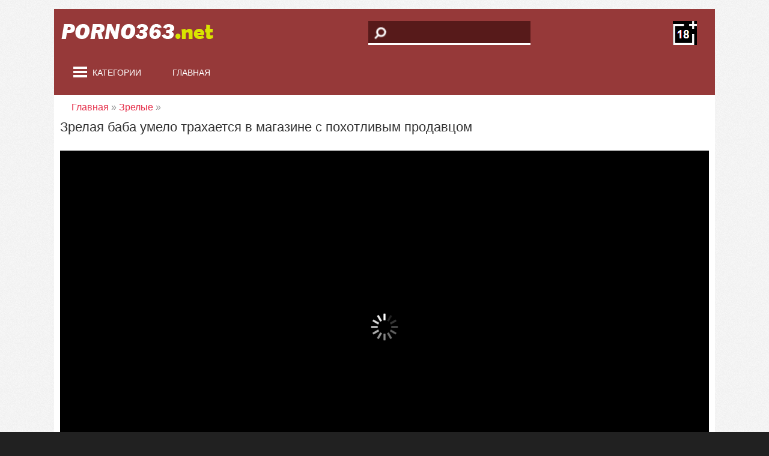

--- FILE ---
content_type: text/html; charset=utf-8
request_url: https://porno363.net/102-zrelaya-baba-umelo-trahaetsya-v-magazine-s-pohotlivym-prodavcom.html
body_size: 9030
content:
<!DOCTYPE html>
<html xmlns="http://www.w3.org/1999/xhtml" lang='ru'>
<head>
	<meta http-equiv="Content-Type" content="text/html; charset=utf-8" />
<title>Зрелая баба умело трахается в магазине с похотливым продавцом смотреть видео онлайн</title>
<meta name="description" content="Горячая и очень опытная баба пошла в магазин за покупками Женщина сильно возбудилась при виде молодого продавца и не отказалась с ним развлечься..." />
<link href="https://porno363.net/102-zrelaya-baba-umelo-trahaetsya-v-magazine-s-pohotlivym-prodavcom.html" rel="canonical"/>
<link href="https://porno363.net/rss.xml" rel="alternate" type="application/rss+xml" />
<script type="text/javascript" src="/engine/classes/js/jquery.js"></script>
<script type="text/javascript" src="/engine/classes/js/jqueryui.js"></script>
<script type="text/javascript" src="/engine/classes/js/dle_js.js"></script>
	 <meta name="viewport" content="width=device-width, initial-scale=1.0" />
	  <link rel="shortcut icon" href="/templates/rio/images/favicon.png" />
	  <link href="/templates/rio/style/styles.css?3" type="text/css" rel="stylesheet" />
	  <link href="/templates/rio/style/engine.css" type="text/css" rel="stylesheet" />
<script src="/player.js" ></script>
</head>
<body>
	<header class="header clearfix">
		<div class="headercont">
			<div class="header-top">
			<a href="/" class="logotype" title="Главная"><img src="/templates/rio/images/logo.png" alt="" /></a>
				<div class="search-box">
					<form id="quicksearch" method="post">
						<input type="hidden" name="do" value="search" />
						<input type="hidden" name="subaction" value="search" />
						<div class="search-field">
							<button type="submit"></button>
							<input id="story" name="story"  type="text" />
						</div>
					</form>
				</div>
				 <img  class='plus' src="/templates/rio/images/plus.png" alt="">
				</div>
				<nav class="navbar">
					<div class="navbarmenu">
						<div class="kate"  id="show-menu"><div class="menu-ham"><span></span>
						<span></span>
						<span></span></div><a href="">Категории</a></div>
						<div class="mainmenu"><a href="/">Главная</a></div>

					</div>
				</nav>
           </div>
		</header>		
<div class="second-wrapper">
	<div class="block center">	
		<main class="second-main">		
			<nav class="menu-inner" id="menu-inner">
				<div class='menuwrapper'>
					<ul class="megamenu"><li><a href="/domashnee/">Домашнее</a></li><li><a href="/analnoe/">Анальное </a></li><li><a href="/s-bolshoy-zhopoy/">С большой жопой</a></li><li><a href="/biseksualy/">Бисексуалы</a></li><li><a href="/bolshoy-chernyy-chlen/">Большой черный член</a></li><li><a href="/bolshie-siski/">Большие сиськи</a></li><li><a href="/sperma-na-siskah/">Сперма на сиськах</a></li><li><a href="/negrityanki/">Негритянки</a></li><li><a href="/bryunetki/">Брюнетки</a></li><li><a href="/na-kameru/">На камеру</a></li><li><a href="/krempay/">Кремпай</a></li><li><a href="/kamshot/">Камшот</a></li><li><a href="/gruboe/">Грубое</a></li><li><a href="/mamashi/">Мамаши</a></li><li><a href="/transy/">Трансы</a></li><li><a href="/ryzhie/">Рыжие</a></li><li><a href="/v-chulkah-i-kolgotkah/">В чулках и колготках</a></li><li><a href="/argentinskoe/">Аргентинское</a></li><li><a href="/pyanye/">Пьяные</a></li><li><a href="/v-parke/">В парке</a></li><li><a href="/gruppovuha/">Групповуха</a></li><li><a href="/krasivaya-grud/">Красивая грудь</a></li><li><a href="/naturalnaya-grud/">Натуральная грудь</a></li><li><a href="/pornozvezdy/">Порнозвезды</a></li><li><a href="/skrytaya-kamera/">Скрытая камера</a></li><li><a href="/striptiz/">Стриптиз </a></li><li><a href="/tancy/">Танцы</a></li><li><a href="/v-uniforme/">В униформе</a></li><li><a href="/medsestra/">Медсестра</a></li><li><a href="/uchitel/">Учитель</a></li><li><a href="/s-beremennymi/">С беременными</a></li><li><a href="/pikap/">Пикап</a></li><li><a href="/gimnastki/">Гимнастки</a></li><li><a href="/izmena/">Измена</a></li><li><a href="/v-odezhde/">В одежде </a></li><li><a href="/retro/">Ретро</a></li><li><a href="/krasivyy-seks/">Красивый секс</a></li><li><a href="/amerikanskoe/">Американское</a></li><li><a href="/v-pervyy-raz/">В первый раз</a></li><li><a href="/studenty/">Студенты </a></li><li><a href="/nemeckoe/">Немецкое </a></li><li><a href="/dvoynoe-proniknovenie/">Двойное проникновение</a></li><li><a href="/v-limuzine/">В лимузине</a></li><li><a href="/v-tualete/">В туалете </a></li><li><a href="/v-sportzale/">В спортзале </a></li><li><a href="/lizhet-zhopu/">Лижет жопу</a></li><li><a href="/skvirt/">Сквирт</a></li><li><a href="/seks-palcem/">Секс пальцем</a></li><li><a href="/celuyutsya/">Целуются</a></li><li><a href="/chlen-iz-zhopy-v-rot/">Член из жопы в рот</a></li><li><a href="/yoga/">Йога</a></li><li><a href="/kukold/">Куколд</a></li><li><a href="/resling/">Реслинг </a></li><li><a href="/domohozyayka/">Домохозяйка</a></li><li><a href="/v-prezervative/">В презервативе</a></li><li><a href="/chlen-iz-dyrki/">Член из дырки</a></li><li><a href="/bikini/">Бикини </a></li><li><a href="/na-kablukah/">На каблуках</a></li><li><a href="/v-trusikah/">В трусиках</a></li><li><a href="/v-yubke/">В юбке</a></li><li><a href="/bukkake/">Буккаке</a></li><li><a href="/sperma-na-zhope/">Сперма на жопе</a></li><li><a href="/brazilskoe/">Бразильское</a></li><li><a href="/doktor/">Доктор</a></li><li><a href="/gospozha/">Госпожа</a></li><li><a href="/macheha/">Мачеха</a></li><li><a href="/charlidersha/">Чарлидерша</a></li><li><a href="/v-basseyne/">В бассейне</a></li><li><a href="/v-nochnom-klube/">в ночном клубе</a></li><li><a href="/v-mashine/">В машине </a></li><li><a href="/v-obschage/">В общаге </a></li><li><a href="/v-ofise/">В офисе </a></li><li><a href="/v-spalne/">В спальне</a></li><li><a href="/na-stole/">На столе </a></li><li><a href="/pod-vodoy/">Под водой </a></li><li><a href="/malenkie-siski/">Маленькие сиськи</a></li><li><a href="/volosataya-piska/">Волосатая писька</a></li><li><a href="/gang-bang/">Ганг банг </a></li><li><a href="/v-noskah/">В носках</a></li><li><a href="/mzhmzh/">МЖМЖ</a></li><li><a href="/staryy-i-molodaya/">Старый и молодая</a></li><li><a href="/konchayut-v-rot/">Кончают в рот</a></li><li><a href="/na-rabote/">На работе</a></li><li><a href="/orgazm/">Оргазм</a></li><li><a href="/v-derevne/">В деревне</a></li><li><a href="/mzhm/">МЖМ</a></li><li><a href="/s-sashey-grey/">С Сашей Грей</a></li><li><a href="/s-hudymi/">С худыми</a></li><li><a href="/v-bane/">В бане</a></li><li><a href="/v-losinah/">В лосинах</a></li><li><a href="/v-poezde/">В поезде</a></li><li><a href="/za-dengi/">За деньги</a></li><li><a href="/babushka-i-vnuk/">Бабушка и внук</a></li><li><a href="/v-biblioteke/">В библиотеке</a></li><li><a href="/v-kafe/">В кафе</a></li><li><a href="/v-perchatkah/">В перчатках</a></li><li><a href="/v-primerochnoy/">В примерочной</a></li><li><a href="/v-samolete/">В самолете</a></li><li><a href="/18-letnie/">18-летние</a></li><li><a href="/v-bolnice/">В больнице</a></li><li><a href="/v-armii/">В армии</a></li><li><a href="/v-naruchnikah/">В наручниках</a></li><li><a href="/v-metro/">В метро</a></li><li><a href="/v-missionerskoy-poze/">В миссионерской позе</a></li><li><a href="/vchetverom/">Вчетвером</a></li><li><a href="/goty/">Готы</a></li><li><a href="/dzhinsy/">Джинсы</a></li><li><a href="/zhena-druga/">Жена друга</a></li><li><a href="/zavyazannye-glaza/">Завязанные глаза</a></li><li><a href="/zrelaya-i-molodoy/">Зрелая и молодой</a></li><li><a href="/kanadskoe/">Канадское</a></li><li><a href="/karliki/">Карлики</a></li><li><a href="/kachki/">Качки</a></li><li><a href="/kitayanki/">Китаянки</a></li><li><a href="/kolumbiyskoe/">Колумбийское</a></li><li><a href="/kudryavye/">Кудрявые</a></li><li><a href="/mama-druga/">Мама друга</a></li><li><a href="/monashki/">Монашки</a></li><li><a href="/na-more/">На море</a></li><li><a href="/na-stule/">На стуле</a></li><li><a href="/naezdnicy/">Наездницы</a></li><li><a href="/neylon/">Нейлон</a></li><li><a href="/nozhki/">Ножки</a></li><li><a href="/orgii/">Оргии</a></li><li><a href="/otec-i-doch/">Отец и дочь</a></li><li><a href="/otchim-i-padcherica/">Отчим и падчерица</a></li><li><a href="/podruga-zheny/">Подруга жены</a></li><li><a href="/podruga-mamy/">Подруга мамы</a></li><li><a href="/predmety-v-pizde-i-zhope/">Предметы в пизде и жопе</a></li><li><a href="/prostitutki/">Проститутки</a></li><li><a href="/santehnik/">Сантехник</a></li><li><a href="/sluzhanki/">Служанки</a></li><li><a href="/soldaty/">Солдаты</a></li><li><a href="/polnyy-rot-spermy/">Полный рот спермы</a></li><li><a href="/spyaschaya-mama/">Спящая мама</a></li><li><a href="/stony/">Стоны</a></li><li><a href="/styuardessy/">Стюардессы</a></li><li><a href="/tatuirovki/">Татуировки</a></li><li><a href="/tescha-i-zyat/">Теща и зять</a></li><li><a href="/fitnes/">Фитнес</a></li><li><a href="/fotograf/">Фотограф</a></li><li><a href="/eksgibicionisty/">Эксгибиционисты</a></li><li><a href="/eskort/">Эскорт</a></li><li><a href="/v-lodke/">В лодке</a></li><li><a href="/spermu-glotaet/">Сперму глотает</a></li><li><a href="/lizhut-anal/">Лижут анал</a></li><li><a href="/bdsm/">Бдсм</a></li><li><a href="/podglyadyvanie/">Подглядывание</a></li><li><a href="/sosedka/">Соседка</a></li><li><a href="/zrelyy-i-molodaya/">Зрелый и молодая</a></li><li><a href="/seks-rabynya/">Секс-рабыня</a></li><li><a href="/na-ulice/">На улице</a></li><li><a href="/tetya-i-plemyannik/">Тетя и племянник</a></li><li><a href="/v-setke/">В сетке</a></li><li><a href="/v-lifte/">В лифте</a></li><li><a href="/s-bossom/">С боссом</a></li><li><a href="/solo/">Соло</a></li><li><a href="/ginekolog/">Гинеколог</a></li><li><a href="/meksikanskoe/">Мексиканское</a></li><li><a href="/vengerskoe/">Венгерское</a></li><li><a href="/svyaschennik/">Священник</a></li><li><a href="/mama-uchit-doch/">Мама учит дочь</a></li><li><a href="/molodye/">Молодые</a></li><li><a href="/na-polu/">На полу</a></li><li><a href="/lyubovnica/">Любовница</a></li><li><a href="/afrikanskoe/">Африканское</a></li><li><a href="/modeli/">Модели</a></li><li><a href="/na-krovati/">На кровати</a></li><li><a href="/lizhut-yayca/">Лижут яйца</a></li><li><a href="/policeyskie/">Полицейские</a></li><li><a href="/zolotoy-dozhd/">Золотой дождь</a></li><li><a href="/sperma-na-lice/">Сперма на лице</a></li><li><a href="/gruppovoy-minet/">Групповой минет</a></li><li><a href="/baleriny/">Балерины</a></li><li><a href="/korset/">Корсет</a></li><li><a href="/brazers/">Бразерс</a></li><li><a href="/s-zhenoy/">С женой</a></li><li><a href="/kasting/">Кастинг</a></li><li><a href="/masturbaciya/">Мастурбация</a></li><li><a href="/mat-i-syn/">Мать и сын</a></li><li><a href="/evropeyskoe/">Европейское</a></li><li><a href="/arabskoe/">Арабское</a></li><li><a href="/v-podezde/">В подъезде</a></li><li><a href="/v-lesu/">В лесу</a></li><li><a href="/brat-i-sestra/">Брат и сестра</a></li><li><a href="/s-nevestoy/">С невестой</a></li><li><a href="/svyazannye-devushki/">Связанные девушки</a></li><li><a href="/ekstrim/">Экстрим</a></li><li><a href="/poza-69/">Поза 69</a></li><li><a href="/semeynoe/">Семейное</a></li><li><a href="/v-ochkah/">В очках</a></li><li><a href="/italyanskoe/">Итальянское</a></li><li><a href="/mama-i-doch/">Мама и дочь</a></li><li><a href="/minet/">Минет</a></li><li><a href="/bondazh/">Бондаж</a></li><li><a href="/svingery/">Свингеры </a></li><li><a href="/pisayuschie/">Писающие</a></li><li><a href="/lateks/">Латекс</a></li><li><a href="/syn-i-macheha/">Сын и мачеха</a></li><li><a href="/seksvayf/">Сексвайф</a></li><li><a href="/sidit-na-lice/">Сидит на лице</a></li><li><a href="/yaponskoe/">Японское</a></li><li><a href="/v-vannoy/">В ванной</a></li><li><a href="/krupnym-planom/">Крупным планом</a></li><li><a href="/videochat/">Видеочат</a></li><li><a href="/nachalnica/">Начальница</a></li><li><a href="/vtroem/">Втроем </a></li><li><a href="/mezhdu-sisek/">Между сисек</a></li><li><a href="/s-dlinnymi-volosami/">С длинными волосами </a></li><li><a href="/palec-v-pope/">Палец в попе</a></li><li><a href="/celka/">Целка</a></li><li><a href="/bilyard/">Бильярд</a></li><li><a href="/krasivaya-devushka/">Красивая девушка</a></li><li><a href="/v-otele/">В отеле</a></li><li><a href="/glubokaya-glotka/">Глубокая глотка</a></li><li><a href="/na-divane/">На диване </a></li><li><a href="/russkoe/">Русское</a></li><li><a href="/v-pervyy-raz-anal/">В первый раз анал </a></li><li><a href="/fisting/">Фистинг</a></li><li><a href="/aziatskoe/">Азиатское </a></li><li><a href="/na-publike/">На публике</a></li><li><a href="/vecherinki/">Вечеринки </a></li><li><a href="/tolstushki/">Толстушки </a></li><li><a href="/filmy/">Фильмы</a></li><li><a href="/bolshoy-chlen/">Большой член</a></li><li><a href="/v-maske/">В маске</a></li><li><a href="/lesbiyanki/">Лесбиянки</a></li><li><a href="/spyaschie/">Спящие</a></li><li><a href="/cheshskoe/">Чешское </a></li><li><a href="/na-kuhne/">На кухне </a></li><li><a href="/na-svadbe/">На свадьбе</a></li><li><a href="/mama-devushki/">Мама девушки</a></li><li><a href="/bolgarskoe/">Болгарское</a></li><li><a href="/armyanki/">Армянки</a></li><li><a href="/na-balkone/">На балконе</a></li><li><a href="/v-magazine/">В магазине</a></li><li><a href="/nudisty/">Нудисты</a></li><li><a href="/ukrainskoe/">Украинское</a></li><li><a href="/nyani/">Няни</a></li><li><a href="/zhmzh/">ЖМЖ</a></li><li><a href="/dvoynoy-anal/">Двойной анал</a></li><li><a href="/s-pozhilymi/">С пожилыми</a></li><li><a href="/babushki/">Бабушки</a></li><li><a href="/seks-igrushki/">Секс игрушки</a></li><li><a href="/v-dushe/">В душе</a></li><li><a href="/na-yahte/">На яхте</a></li><li><a href="/sekretarshi/">Секретарши</a></li><li><a href="/pov/">Pov (от первого лица)</a></li><li><a href="/klizma/">Клизма</a></li><li><a href="/v-tyurme/">В тюрьме</a></li><li><a href="/mezhrassovoe/">Межрассовое</a></li><li><a href="/pirsing/">Пирсинг</a></li><li><a href="/mulatki/">Мулатки</a></li><li><a href="/kunilingus/">Кунилингус</a></li><li><a href="/incest/">Инцест</a></li><li><a href="/massazh/">Массаж</a></li><li><a href="/v-nizhnem-bele/">В нижнем белье</a></li><li><a href="/s-korotkimi-volosami/">С короткими волосами</a></li><li><a href="/ha-mobilnyy/">Hа мобильный</a></li><li><a href="/sperma/">Сперма</a></li><li><a href="/indiyskoe/">Индийское</a></li><li><a href="/erotika/">Эротика</a></li><li><a href="/prelyudiya/">Прелюдия</a></li><li><a href="/na-plyazhe/">На пляже </a></li><li><a href="/zrelye/">Зрелые </a></li><li><a href="/analnye-shariki/">Анальные шарики</a></li><li><a href="/v-bare/">В баре</a></li><li><a href="/strapon/">Страпон</a></li><li><a href="/na-prirode/">На природе</a></li><li><a href="/seks-mashiny/">Секс машины</a></li><li><a href="/v-avtobuse/">В автобусе</a></li><li><a href="/dedushki/">Дедушки</a></li><li><a href="/emo/">Эмо</a></li><li><a href="/drochit-nogami/">Дрочит ногами</a></li><li><a href="/konchayuschie/">Кончающие</a></li><li><a href="/rakom/">Раком</a></li><li><a href="/britaya-piska/">Бритая писька</a></li><li><a href="/fitonyashki/">Фитоняшки</a></li><li><a href="/francuzskoe/">Французское</a></li><li><a href="/taksi/">Такси</a></li><li><a href="/sperma-na-glazah/">Сперма на глазах</a></li><li><a href="/dyadya-i-plemyannica/">Дядя и племянница</a></li><li><a href="/koreyskoe/">Корейское</a></li><li><a href="/futfetish/">Футфетиш </a></li><li><a href="/popki/">Попки</a></li><li><a href="/blondinki/">Блондинки</a></li></ul>
				</div>
			</nav>			
					
<div class="mtitle"><span id="dle-speedbar"><span itemscope itemtype="http://data-vocabulary.org/Breadcrumb"><a href="https://porno363.net/" itemprop="url"><span itemprop="title">Главная</span></a></span> » <span itemscope itemtype="http://data-vocabulary.org/Breadcrumb"><a href="https://porno363.net/zrelye/" itemprop="url"><span itemprop="title">Зрелые </span></a></span> &raquo; </span>
<br/></div>
  
 
 				
			
		    <div class="pages clearfix">
		        <div id='dle-content'><article class="full second-ignore-select">
		<div><h1>Зрелая баба умело трахается в магазине с похотливым продавцом</h1>	</div>	
		<div class="fcols clearfix">		
			<div class="fleft">
				<div class="fplayer video-box">	
<div id="my-player" style="text-align: center"><div style="width: 100%;position: relative;background: #000;"><img  style="margin: 25%;" src="/loading.gif"></div></div>
      <script type="text/javascript">
       function getplayer(id){
         $.post("/video.php",{id:id},function(d){
           $("#my-player").html(d);
         });
       }
       getplayer( "102");
      </script>					
			    </div>
                <div class='downloadcont'>  
                     <div class="downloadw">      
                     <h2>Скачать:</h2>
                     <div id="download" style="text-align: left">Loading...</div></div>    
                </div> 
                <div><span class='redurat'> <img src="/templates/rio/images/ico5.png" alt="">15 мин</span></div>
				<div class="f-desc full-text clearfix"><br>Горячая и очень опытная баба, пошла в магазин за покупками. Женщина сильно возбудилась при виде молодого продавца и не отказалась с ним развлечься. Телка быстрым темпом стала сосать твердый пенис, а затем встала раком, получая приятный оргазм.
                    <div class='fullcat'><b>Рубрики:</b><a href="https://porno363.net/zrelye/">Зрелые </a> / <a href="https://porno363.net/molodye/">Молодые</a> / <a href="https://porno363.net/rakom/">Раком</a> / <a href="https://porno363.net/zrelaya-i-molodoy/">Зрелая и молодой</a>
                    </div>  
       <script >
       function downl(id){
         $.post("/downl.php",{id:id},function(d){
           $("#download").html(d);
         });
       }
       downl( "102");
      </script>	
				</div>
			</div>			
		</div>
		<div class="mtitle down"><h2 class='same'>Похожее видео</h2></div><br>
	    <div class="floats clearfix">
<div class="thumb">
	<div class='inthumb'>
		<a href="https://porno363.net/101-hudoshchavyy-paren-zanimaetsya-lyubovyu-s-jirnoy-prostitutkoy.html">
		  <img src="/uploads/posts/720/49a471181494eda9b17ef35c6307a44d2f882cbc.jpg" alt=""/>
		  <div class="video_hd"><img src="/templates/rio/images/hd.png" alt=""></div>
			<div class="th-rate">26 мин</div>		 
		</a>
	</div>
	<div class="th-title"><a href="https://porno363.net/101-hudoshchavyy-paren-zanimaetsya-lyubovyu-s-jirnoy-prostitutkoy.html">Худощавый парень занимается любовью с жирной проституткой</a></div>
</div><div class="thumb">
	<div class='inthumb'>
		<a href="https://porno363.net/99-dve-simpatichnye-shlyuhi-endi-san-dimas-i-eshlinn-li-otdayutsya-parnyu.html">
		  <img src="/uploads/posts/209/559eb90df2e756d8061f86a9210bd66f70ff5c9f.jpg" alt=""/>
		  <div class="video_hd"><img src="/templates/rio/images/hd.png" alt=""></div>
			<div class="th-rate">46 мин</div>		 
		</a>
	</div>
	<div class="th-title"><a href="https://porno363.net/99-dve-simpatichnye-shlyuhi-endi-san-dimas-i-eshlinn-li-otdayutsya-parnyu.html">Две симпатичные шлюхи Энди Сан Димас и Эшлинн Ли отдаются парню</a></div>
</div><div class="thumb">
	<div class='inthumb'>
		<a href="https://porno363.net/98-otchim-trahaet-svoyu-sovershennoletnyuyu-padchericu-v-missionerskoy-poze.html">
		  <img src="/uploads/posts/978/161d2fc9680e7186664a863b96c38b1607c475f6.jpg" alt=""/>
		  <div class="video_hd"><img src="/templates/rio/images/hd.png" alt=""></div>
			<div class="th-rate">5 мин</div>		 
		</a>
	</div>
	<div class="th-title"><a href="https://porno363.net/98-otchim-trahaet-svoyu-sovershennoletnyuyu-padchericu-v-missionerskoy-poze.html">Отчим трахает свою совершеннолетнюю падчерицу в миссионерской позе</a></div>
</div><div class="thumb">
	<div class='inthumb'>
		<a href="https://porno363.net/96-ryjaya-telka-obojaet-svoego-muja-i-rezvo-s-nim-trahaetsya-v-vaginu.html">
		  <img src="/uploads/posts/710/ba1bb59a039954a156f39d48f24a7682a8a1c0d4.jpg" alt=""/>
		  
			<div class="th-rate">12 мин</div>		 
		</a>
	</div>
	<div class="th-title"><a href="https://porno363.net/96-ryjaya-telka-obojaet-svoego-muja-i-rezvo-s-nim-trahaetsya-v-vaginu.html">Рыжая телка обожает своего мужа и резво с ним трахается в вагину</a></div>
</div><div class="thumb">
	<div class='inthumb'>
		<a href="https://porno363.net/95-syn-ustanovil-skrytuyu-kameru-v-dushe-chtoby-uvidet-goluyu-mamu.html">
		  <img src="/uploads/posts/202/6b5acf0275b034e3f2a9eb561f6770954990b2ee.jpg" alt=""/>
		  
			<div class="th-rate">30 мин</div>		 
		</a>
	</div>
	<div class="th-title"><a href="https://porno363.net/95-syn-ustanovil-skrytuyu-kameru-v-dushe-chtoby-uvidet-goluyu-mamu.html">Сын установил скрытую камеру в душе, чтобы увидеть голую маму</a></div>
</div><div class="thumb">
	<div class='inthumb'>
		<a href="https://porno363.net/94-stroynaya-jena-silno-vozbudilas-i-stala-rezvo-trahatsya-v-pizdu.html">
		  <img src="/uploads/posts/370/a0a10d5521d51d1f7643f189ae98b6279a368e65.jpg" alt=""/>
		  
			<div class="th-rate">28 мин</div>		 
		</a>
	</div>
	<div class="th-title"><a href="https://porno363.net/94-stroynaya-jena-silno-vozbudilas-i-stala-rezvo-trahatsya-v-pizdu.html">Стройная жена сильно возбудилась и стала резво трахаться в пизду</a></div>
</div><div class="thumb">
	<div class='inthumb'>
		<a href="https://porno363.net/92-ryjevolosaya-aleks-tanner-priglasila-molodojen-k-sebe-domoy-i-trahnula-ih.html">
		  <img src="/uploads/posts/807/1b057c55123bdc32044700a450a3244a365f978b.jpg" alt=""/>
		  
			<div class="th-rate">36 мин</div>		 
		</a>
	</div>
	<div class="th-title"><a href="https://porno363.net/92-ryjevolosaya-aleks-tanner-priglasila-molodojen-k-sebe-domoy-i-trahnula-ih.html">Рыжеволосая Алекс Таннер пригласила молодожен к себе домой и трахнула их</a></div>
</div><div class="thumb">
	<div class='inthumb'>
		<a href="https://porno363.net/86-zrelaya-lesbiyanka-sovratila-svoyu-luchshuyu-podrugu-pryamo-u-nee-doma.html">
		  <img src="/uploads/posts/204/90047c493a5b93c6653123bbe576929023304e17.jpg" alt=""/>
		  
			<div class="th-rate">34 мин</div>		 
		</a>
	</div>
	<div class="th-title"><a href="https://porno363.net/86-zrelaya-lesbiyanka-sovratila-svoyu-luchshuyu-podrugu-pryamo-u-nee-doma.html">Зрелая лесбиянка совратила свою лучшую подругу прямо у неё дома</a></div>
</div><div class="thumb">
	<div class='inthumb'>
		<a href="https://porno363.net/85-krasivaya-blondinka-uchastvuet-v-gruppovom-sekse-s-dvumya-mujikami.html">
		  <img src="/uploads/posts/867/9b53b4c50b164c63b4100d511fd1ddc7a451575d.jpg" alt=""/>
		  
			<div class="th-rate">21 мин</div>		 
		</a>
	</div>
	<div class="th-title"><a href="https://porno363.net/85-krasivaya-blondinka-uchastvuet-v-gruppovom-sekse-s-dvumya-mujikami.html">Красивая блондинка участвует в групповом сексе с двумя мужиками</a></div>
</div><div class="thumb">
	<div class='inthumb'>
		<a href="https://porno363.net/78-sochnaya-shlyuha-brauni-delyuks-otdaetsya-na-rasterzanie-boyfrendu.html">
		  <img src="/uploads/posts/267/6a3df6dacfb7e44a1f30147e5c5512a907308b0d.jpg" alt=""/>
		  <div class="video_hd"><img src="/templates/rio/images/hd.png" alt=""></div>
			<div class="th-rate">31 мин</div>		 
		</a>
	</div>
	<div class="th-title"><a href="https://porno363.net/78-sochnaya-shlyuha-brauni-delyuks-otdaetsya-na-rasterzanie-boyfrendu.html">Сочная шлюха Брауни Делюкс отдается на растерзание бойфренду</a></div>
</div><div class="thumb">
	<div class='inthumb'>
		<a href="https://porno363.net/77-simpatichnye-negrityanki-trahayut-svoego-vozlyublennogo-soseda.html">
		  <img src="/uploads/posts/783/4ef4c431277cc0ac0f1ea5b0f70e04e4a82fa6b2.jpg" alt=""/>
		  
			<div class="th-rate">23 мин</div>		 
		</a>
	</div>
	<div class="th-title"><a href="https://porno363.net/77-simpatichnye-negrityanki-trahayut-svoego-vozlyublennogo-soseda.html">Симпатичные негритянки трахают своего возлюбленного соседа</a></div>
</div><div class="thumb">
	<div class='inthumb'>
		<a href="https://porno363.net/76-ryjaya-krasotka-staratelno-posasyvala-huek-a-potom-eshche-i-laskala-svoi-polovye-organy.html">
		  <img src="/uploads/posts/318/a1a3d29578ef3d5176dbd9957b4e6e98dfaf4cad.jpg" alt=""/>
		  <div class="video_hd"><img src="/templates/rio/images/hd.png" alt=""></div>
			<div class="th-rate">30 мин</div>		 
		</a>
	</div>
	<div class="th-title"><a href="https://porno363.net/76-ryjaya-krasotka-staratelno-posasyvala-huek-a-potom-eshche-i-laskala-svoi-polovye-organy.html">Рыжая красотка старательно посасывала хуек а потом еще и ласкала свои половые органы</a></div>
</div><div class="thumb">
	<div class='inthumb'>
		<a href="https://porno363.net/74-grudastaya-devushka-s-pirsingom-na-yazyke-lyubit-goryachiy-seks-na-divane.html">
		  <img src="/uploads/posts/200/90eb3756a54331f9c1d613cec450a743293284ed.jpg" alt=""/>
		  <div class="video_hd"><img src="/templates/rio/images/hd.png" alt=""></div>
			<div class="th-rate">11 мин</div>		 
		</a>
	</div>
	<div class="th-title"><a href="https://porno363.net/74-grudastaya-devushka-s-pirsingom-na-yazyke-lyubit-goryachiy-seks-na-divane.html">Грудастая девушка с пирсингом на языке любит горячий секс на диване</a></div>
</div><div class="thumb">
	<div class='inthumb'>
		<a href="https://porno363.net/72-ochkastaya-podruga-pokazyvaet-kak-umeet-sosat-i-trahatsya-na-kameru.html">
		  <img src="/uploads/posts/835/cc5f7b0be8f60c04d3947f9a9d739e1757623e7c.jpg" alt=""/>
		  
			<div class="th-rate">30 мин</div>		 
		</a>
	</div>
	<div class="th-title"><a href="https://porno363.net/72-ochkastaya-podruga-pokazyvaet-kak-umeet-sosat-i-trahatsya-na-kameru.html">Очкастая подруга показывает как умеет сосать и трахаться на камеру</a></div>
</div><div class="thumb">
	<div class='inthumb'>
		<a href="https://porno363.net/70-ochkastaya-telka-vybrila-pizdu-i-stala-pokazyvat-na-kameru-masturbaciyu.html">
		  <img src="/uploads/posts/421/f37700c82ecceb69aa5ad592ca570ad48007624f.jpg" alt=""/>
		  
			<div class="th-rate">6 мин</div>		 
		</a>
	</div>
	<div class="th-title"><a href="https://porno363.net/70-ochkastaya-telka-vybrila-pizdu-i-stala-pokazyvat-na-kameru-masturbaciyu.html">Очкастая телка выбрила пизду и стала показывать на камеру мастурбацию</a></div>
</div>
</div>	
</article></div>
		    </div>
		    			
		</main>		
		<footer class="footer clearfix">			
			<div class="row">
               	 <div><a href="/" class="first" rel="nofollow">Главная</a>|<a href="/?do=feedback">Контакты</a></div>
                <div> 2023 © <a href="/" class="first" rel="nofollow">KafPorno.com</a></div> 
               </div>
		</footer>	
	</div>
</div>
<script src="/templates/rio/js/libs.js"></script>
    <script ><!--
new Image().src = "//counter.yadro.ru/hit?r"+
escape(document.referrer)+((typeof(screen)=="undefined")?"":
";s"+screen.width+"*"+screen.height+"*"+(screen.colorDepth?
screen.colorDepth:screen.pixelDepth))+";u"+escape(document.URL)+
";"+Math.random();//--></script>
<script defer src="https://static.cloudflareinsights.com/beacon.min.js/vcd15cbe7772f49c399c6a5babf22c1241717689176015" integrity="sha512-ZpsOmlRQV6y907TI0dKBHq9Md29nnaEIPlkf84rnaERnq6zvWvPUqr2ft8M1aS28oN72PdrCzSjY4U6VaAw1EQ==" data-cf-beacon='{"version":"2024.11.0","token":"e6091656cb144df1aeca396cfe04fdd1","r":1,"server_timing":{"name":{"cfCacheStatus":true,"cfEdge":true,"cfExtPri":true,"cfL4":true,"cfOrigin":true,"cfSpeedBrain":true},"location_startswith":null}}' crossorigin="anonymous"></script>
</body>
</html>

--- FILE ---
content_type: text/html; charset=UTF-8
request_url: https://porno363.net/downl.php
body_size: -10
content:
	<a target="_blank" href="https://porno363.net/downl.php?file=aHR0cHM6Ly9tcDQtY2RuNzcueHZpZGVvcy1jZG4uY29tLzFkNjNiNTM3LTU5MzktNDAwNS04ZTJlLWNjZDA3NmY3ZmU2OS8wL3ZpZGVvXzI0MHAubXA0P3NlY3VyZT1RcHlkdFBtYXg5d3lNTzFfal9uYW13PT0sMTc2ODgxMTgwMA==" download=''>
	480p</a>
